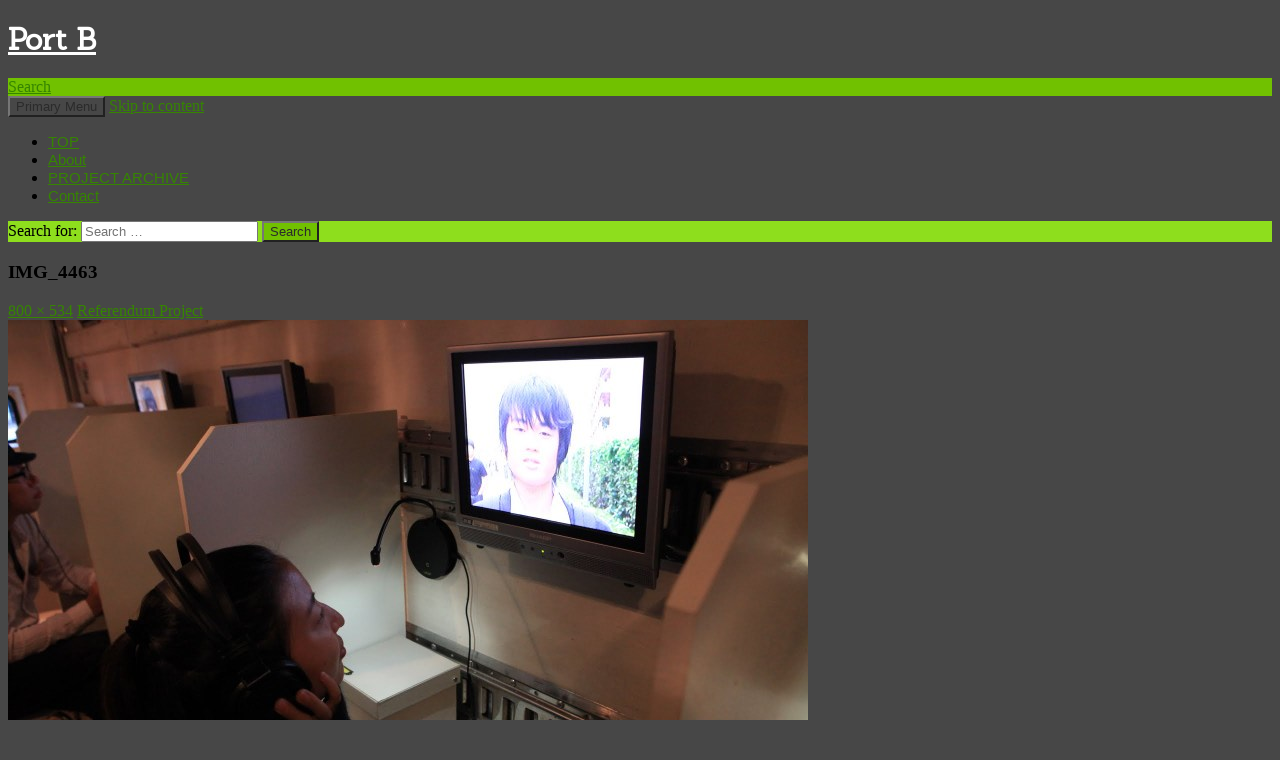

--- FILE ---
content_type: text/html; charset=UTF-8
request_url: http://portb.net/en/archives/17/img_4463
body_size: 8546
content:
<!DOCTYPE html>
<!--[if IE 7]>
<html class="ie ie7" lang="en-US">
<![endif]-->
<!--[if IE 8]>
<html class="ie ie8" lang="en-US">
<![endif]-->
<!--[if !(IE 7) & !(IE 8)]><!-->
<html lang="en-US">
<!--<![endif]-->
<head>
	<meta charset="UTF-8">
	<meta name="viewport" content="width=device-width">
	<title>IMG_4463 | Port B</title>
	<link rel="profile" href="http://gmpg.org/xfn/11">
	<link rel="pingback" href="http://portb.net/en/xmlrpc.php">
	<!--[if lt IE 9]>
	<script src="http://portb.net/en/wp-content/themes/twentyfourteen/js/html5.js"></script>
	<![endif]-->
	<link rel='dns-prefetch' href='//fonts.googleapis.com' />
<link rel='dns-prefetch' href='//maxcdn.bootstrapcdn.com' />
<link rel='dns-prefetch' href='//s.w.org' />
<link href='https://fonts.gstatic.com' crossorigin rel='preconnect' />
<link rel="alternate" type="application/rss+xml" title="Port B &raquo; Feed" href="http://portb.net/en/feed" />
<link rel="alternate" type="application/rss+xml" title="Port B &raquo; Comments Feed" href="http://portb.net/en/comments/feed" />
		<script type="text/javascript">
			window._wpemojiSettings = {"baseUrl":"https:\/\/s.w.org\/images\/core\/emoji\/12.0.0-1\/72x72\/","ext":".png","svgUrl":"https:\/\/s.w.org\/images\/core\/emoji\/12.0.0-1\/svg\/","svgExt":".svg","source":{"concatemoji":"http:\/\/portb.net\/en\/wp-includes\/js\/wp-emoji-release.min.js?ver=5.2.21"}};
			!function(e,a,t){var n,r,o,i=a.createElement("canvas"),p=i.getContext&&i.getContext("2d");function s(e,t){var a=String.fromCharCode;p.clearRect(0,0,i.width,i.height),p.fillText(a.apply(this,e),0,0);e=i.toDataURL();return p.clearRect(0,0,i.width,i.height),p.fillText(a.apply(this,t),0,0),e===i.toDataURL()}function c(e){var t=a.createElement("script");t.src=e,t.defer=t.type="text/javascript",a.getElementsByTagName("head")[0].appendChild(t)}for(o=Array("flag","emoji"),t.supports={everything:!0,everythingExceptFlag:!0},r=0;r<o.length;r++)t.supports[o[r]]=function(e){if(!p||!p.fillText)return!1;switch(p.textBaseline="top",p.font="600 32px Arial",e){case"flag":return s([55356,56826,55356,56819],[55356,56826,8203,55356,56819])?!1:!s([55356,57332,56128,56423,56128,56418,56128,56421,56128,56430,56128,56423,56128,56447],[55356,57332,8203,56128,56423,8203,56128,56418,8203,56128,56421,8203,56128,56430,8203,56128,56423,8203,56128,56447]);case"emoji":return!s([55357,56424,55356,57342,8205,55358,56605,8205,55357,56424,55356,57340],[55357,56424,55356,57342,8203,55358,56605,8203,55357,56424,55356,57340])}return!1}(o[r]),t.supports.everything=t.supports.everything&&t.supports[o[r]],"flag"!==o[r]&&(t.supports.everythingExceptFlag=t.supports.everythingExceptFlag&&t.supports[o[r]]);t.supports.everythingExceptFlag=t.supports.everythingExceptFlag&&!t.supports.flag,t.DOMReady=!1,t.readyCallback=function(){t.DOMReady=!0},t.supports.everything||(n=function(){t.readyCallback()},a.addEventListener?(a.addEventListener("DOMContentLoaded",n,!1),e.addEventListener("load",n,!1)):(e.attachEvent("onload",n),a.attachEvent("onreadystatechange",function(){"complete"===a.readyState&&t.readyCallback()})),(n=t.source||{}).concatemoji?c(n.concatemoji):n.wpemoji&&n.twemoji&&(c(n.twemoji),c(n.wpemoji)))}(window,document,window._wpemojiSettings);
		</script>
		<style type="text/css">
img.wp-smiley,
img.emoji {
	display: inline !important;
	border: none !important;
	box-shadow: none !important;
	height: 1em !important;
	width: 1em !important;
	margin: 0 .07em !important;
	vertical-align: -0.1em !important;
	background: none !important;
	padding: 0 !important;
}
</style>
	<link rel='stylesheet' id='wp-block-library-css'  href='http://portb.net/en/wp-includes/css/dist/block-library/style.min.css?ver=5.2.21' type='text/css' media='all' />
<link rel='stylesheet' id='wp-block-library-theme-css'  href='http://portb.net/en/wp-includes/css/dist/block-library/theme.min.css?ver=5.2.21' type='text/css' media='all' />
<link rel='stylesheet' id='twentyfourteen-lato-css'  href='https://fonts.googleapis.com/css?family=Lato%3A300%2C400%2C700%2C900%2C300italic%2C400italic%2C700italic&#038;subset=latin%2Clatin-ext' type='text/css' media='all' />
<link rel='stylesheet' id='genericons-css'  href='http://portb.net/en/wp-content/themes/twentyfourteen/genericons/genericons.css?ver=3.0.3' type='text/css' media='all' />
<link rel='stylesheet' id='twentyfourteen-style-css'  href='http://portb.net/en/wp-content/themes/twentyfourteen/style.css?ver=5.2.21' type='text/css' media='all' />
<link rel='stylesheet' id='twentyfourteen-block-style-css'  href='http://portb.net/en/wp-content/themes/twentyfourteen/css/blocks.css?ver=20181230' type='text/css' media='all' />
<!--[if lt IE 9]>
<link rel='stylesheet' id='twentyfourteen-ie-css'  href='http://portb.net/en/wp-content/themes/twentyfourteen/css/ie.css?ver=20131205' type='text/css' media='all' />
<![endif]-->
<link rel='stylesheet' id='cff-css'  href='http://portb.net/en/wp-content/plugins/custom-facebook-feed/assets/css/cff-style.css?ver=4.0' type='text/css' media='all' />
<link rel='stylesheet' id='sb-font-awesome-css'  href='https://maxcdn.bootstrapcdn.com/font-awesome/4.7.0/css/font-awesome.min.css?ver=5.2.21' type='text/css' media='all' />
<script type='text/javascript' src='http://portb.net/en/wp-includes/js/jquery/jquery.js?ver=1.12.4-wp'></script>
<script type='text/javascript' src='http://portb.net/en/wp-includes/js/jquery/jquery-migrate.min.js?ver=1.4.1'></script>
<script type='text/javascript' src='http://portb.net/en/wp-content/themes/twentyfourteen/js/keyboard-image-navigation.js?ver=20130402'></script>
<link rel='https://api.w.org/' href='http://portb.net/en/wp-json/' />
<link rel="EditURI" type="application/rsd+xml" title="RSD" href="http://portb.net/en/xmlrpc.php?rsd" />
<link rel="wlwmanifest" type="application/wlwmanifest+xml" href="http://portb.net/en/wp-includes/wlwmanifest.xml" /> 
<meta name="generator" content="WordPress 5.2.21" />
<link rel='shortlink' href='http://portb.net/en/?p=422' />
<link rel="alternate" type="application/json+oembed" href="http://portb.net/en/wp-json/oembed/1.0/embed?url=http%3A%2F%2Fportb.net%2Fen%2Farchives%2F17%2Fimg_4463" />
<link rel="alternate" type="text/xml+oembed" href="http://portb.net/en/wp-json/oembed/1.0/embed?url=http%3A%2F%2Fportb.net%2Fen%2Farchives%2F17%2Fimg_4463&#038;format=xml" />
<style id="fourteen-colors" type="text/css">/* Custom Contrast Color */
		.site:before,
		#secondary,
		.site-header,
		.site-footer,
		.menu-toggle,
		.featured-content,
		.featured-content .entry-header,
		.slider-direction-nav a,
		.ie8 .featured-content,
		.ie8 .site:before,
		.has-black-background-color {
			background-color: #474747;
		}

		.has-black-color {
			color: #474747;
		}

		.grid .featured-content .entry-header,
		.ie8 .grid .featured-content .entry-header {
			border-color: #474747;
		}

		.slider-control-paging a:before {
			background-color: rgba(255,255,255,.33);
		}

		.hentry .mejs-mediaelement,
		.widget .mejs-mediaelement,
 		.hentry .mejs-container .mejs-controls,
 		.widget .mejs-container .mejs-controls {
			background: #474747;
		}

		/* Player controls need separation from the contrast background */
		.primary-sidebar .mejs-controls,
		.site-footer .mejs-controls {
			border: 1px solid;
		}
		
			.content-sidebar .widget_twentyfourteen_ephemera .widget-title:before {
				background: #474747;
			}

			.paging-navigation,
			.content-sidebar .widget .widget-title {
				border-top-color: #474747;
			}

			.content-sidebar .widget .widget-title, 
			.content-sidebar .widget .widget-title a,
			.paging-navigation,
			.paging-navigation a:hover,
			.paging-navigation a {
				color: #474747;
			}

			/* Override the site title color option with an over-qualified selector, as the option is hidden. */
			h1.site-title a {
				color: #fff;
			}
		
		.menu-toggle:active,
		.menu-toggle:focus,
		.menu-toggle:hover {
			background-color: #8b8b8b;
		}
		/* Custom accent color. */
		button,
		.button,
		.contributor-posts-link,
		input[type="button"],
		input[type="reset"],
		input[type="submit"],
		.search-toggle,
		.hentry .mejs-controls .mejs-time-rail .mejs-time-current,
		.widget .mejs-controls .mejs-time-rail .mejs-time-current,
		.hentry .mejs-overlay:hover .mejs-overlay-button,
		.widget .mejs-overlay:hover .mejs-overlay-button,
		.widget button,
		.widget .button,
		.widget input[type="button"],
		.widget input[type="reset"],
		.widget input[type="submit"],
		.widget_calendar tbody a,
		.content-sidebar .widget input[type="button"],
		.content-sidebar .widget input[type="reset"],
		.content-sidebar .widget input[type="submit"],
		.slider-control-paging .slider-active:before,
		.slider-control-paging .slider-active:hover:before,
		.slider-direction-nav a:hover,
		.ie8 .primary-navigation ul ul,
		.ie8 .secondary-navigation ul ul,
		.ie8 .primary-navigation li:hover > a,
		.ie8 .primary-navigation li.focus > a,
		.ie8 .secondary-navigation li:hover > a,
		.ie8 .secondary-navigation li.focus > a,
		.wp-block-file .wp-block-file__button,
		.wp-block-button__link,
		.has-green-background-color {
			background-color: #71c100;
		}

		.site-navigation a:hover,
		.is-style-outline .wp-block-button__link:not(.has-text-color),
		.has-green-color {
			color: #71c100;
		}

		::-moz-selection {
			background: #71c100;
		}

		::selection {
			background: #71c100;
		}

		.paging-navigation .page-numbers.current {
			border-color: #71c100;
		}

		@media screen and (min-width: 782px) {
			.primary-navigation li:hover > a,
			.primary-navigation li.focus > a,
			.primary-navigation ul ul {
				background-color: #71c100;
			}
		}

		@media screen and (min-width: 1008px) {
			.secondary-navigation li:hover > a,
			.secondary-navigation li.focus > a,
			.secondary-navigation ul ul {
				background-color: #71c100;
			}
		}
	
			.contributor-posts-link,
			.button,
			button,
			input[type="button"],
			input[type="reset"],
			input[type="submit"],
			.search-toggle:before,
			.hentry .mejs-overlay:hover .mejs-overlay-button,
			.widet .mejs-overlay:hover .mejs-overlay-button,
			.widget button,
			.widget .button,
			.widget input[type="button"],
			.widget input[type="reset"],
			.widget input[type="submit"],
			.widget_calendar tbody a,
			.widget_calendar tbody a:hover,
			.site-footer .widget_calendar tbody a,
			.content-sidebar .widget input[type="button"],
			.content-sidebar .widget input[type="reset"],
			.content-sidebar .widget input[type="submit"],
			button:hover,
			button:focus,
			.button:hover,
			.button:focus,
			.widget a.button:hover,
			.widget a.button:focus,
			.widget a.button:active,
			.content-sidebar .widget a.button,
			.content-sidebar .widget a.button:hover,
			.content-sidebar .widget a.button:focus,
			.content-sidebar .widget a.button:active,
			.contributor-posts-link:hover,
			.contributor-posts-link:active,
			input[type="button"]:hover,
			input[type="button"]:focus,
			input[type="reset"]:hover,
			input[type="reset"]:focus,
			input[type="submit"]:hover,
			input[type="submit"]:focus,
			.slider-direction-nav a:hover:before,
			.ie8 .primary-navigation li:hover > a,
			.ie8 .primary-navigation li.focus > a,
			.ie8 .secondary-navigation li:hover > a,
			.ie8 .secondary-navigation li.focus > a,
			.is-style-outline .wp-block-button__link:not(.has-text-color):hover,
			.is-style-outline .wp-block-button__link:not(.has-text-color):focus,
			.wp-block-button__link {
				color: #2b2b2b;
			}

			@media screen and (min-width: 782px) {
				.site-navigation li .current_page_item > a,
				.site-navigation li .current_page_ancestor > a,
				.site-navigation li .current-menu-item > a,
				.site-navigation li .current-menu-ancestor > a,
				.primary-navigation ul ul a,
				.primary-navigation li:hover > a,
				.primary-navigation li.focus > a,
				.primary-navigation ul ul {
					color: #2b2b2b;
				}
			}

			@media screen and (min-width: 1008px) {
				.secondary-navigation ul ul a,
				.secondary-navigation li:hover > a,
				.secondary-navigation li.focus > a,
				.secondary-navigation ul ul {
					color: #2b2b2b;
				}
			}

			::selection {
				color: #2b2b2b;
			}

			::-moz-selection {
				color: #2b2b2b;
			}

			.hentry .mejs-controls .mejs-time-rail .mejs-time-loaded,
			.widget .mejs-controls .mejs-time-rail .mejs-time-loaded {
				background-color: #2b2b2b;
			}

		
		/* Generated variants of custom accent color. */
		a,
		.content-sidebar .widget a {
			color: #358500;
		}

		.contributor-posts-link:hover,
		.button:hover,
		.button:focus,
		.slider-control-paging a:hover:before,
		.search-toggle:hover,
		.search-toggle.active,
		.search-box,
		.widget_calendar tbody a:hover,
		button:hover,
		button:focus,
		input[type="button"]:hover,
		input[type="button"]:focus,
		input[type="reset"]:hover,
		input[type="reset"]:focus,
		input[type="submit"]:hover,
		input[type="submit"]:focus,
		.widget button:hover,
		.widget .button:hover,
		.widget button:focus,
		.widget .button:focus,
		.widget input[type="button"]:hover,
		.widget input[type="button"]:focus,
		.widget input[type="reset"]:hover,
		.widget input[type="reset"]:focus,
		.widget input[type="submit"]:hover,
		.widget input[type="submit"]:focus,
		.content-sidebar .widget input[type="button"]:hover,
		.content-sidebar .widget input[type="button"]:focus,
		.content-sidebar .widget input[type="reset"]:hover,
		.content-sidebar .widget input[type="reset"]:focus,
		.content-sidebar .widget input[type="submit"]:hover,
		.content-sidebar .widget input[type="submit"]:focus,
		.ie8 .primary-navigation ul ul a:hover,
		.ie8 .primary-navigation ul ul li.focus > a,
		.ie8 .secondary-navigation ul ul a:hover,
		.ie8 .secondary-navigation ul ul li.focus > a,
		.wp-block-file .wp-block-file__button:hover,
		.wp-block-file .wp-block-file__button:focus,
		.wp-block-button__link:not(.has-text-color):hover,
		.wp-block-button__link:not(.has-text-color):focus,
		.is-style-outline .wp-block-button__link:not(.has-text-color):hover,
		.is-style-outline .wp-block-button__link:not(.has-text-color):focus {
			background-color: #8ede1d;
		}

		.featured-content a:hover,
		.featured-content .entry-title a:hover,
		.widget a:hover,
		.widget-title a:hover,
		.widget_twentyfourteen_ephemera .entry-meta a:hover,
		.hentry .mejs-controls .mejs-button button:hover,
		.widget .mejs-controls .mejs-button button:hover,
		.site-info a:hover,
		.featured-content a:hover,
		.wp-block-latest-comments_comment-meta a:hover,
		.wp-block-latest-comments_comment-meta a:focus {
			color: #8ede1d;
		}

		a:active,
		a:hover,
		.entry-title a:hover,
		.entry-meta a:hover,
		.cat-links a:hover,
		.entry-content .edit-link a:hover,
		.post-navigation a:hover,
		.image-navigation a:hover,
		.comment-author a:hover,
		.comment-list .pingback a:hover,
		.comment-list .trackback a:hover,
		.comment-metadata a:hover,
		.comment-reply-title small a:hover,
		.content-sidebar .widget a:hover,
		.content-sidebar .widget .widget-title a:hover,
		.content-sidebar .widget_twentyfourteen_ephemera .entry-meta a:hover {
			color: #52a21d;
		}

		.page-links a:hover,
		.paging-navigation a:hover {
			border-color: #52a21d;
		}

		.entry-meta .tag-links a:hover:before {
			border-right-color: #52a21d;
		}

		.page-links a:hover,
		.entry-meta .tag-links a:hover {
			background-color: #52a21d;
		}

		@media screen and (min-width: 782px) {
			.primary-navigation ul ul a:hover,
			.primary-navigation ul ul li.focus > a {
				background-color: #8ede1d;
			}
		}

		@media screen and (min-width: 1008px) {
			.secondary-navigation ul ul a:hover,
			.secondary-navigation ul ul li.focus > a {
				background-color: #8ede1d;
			}
		}

		button:active,
		.button:active,
		.contributor-posts-link:active,
		input[type="button"]:active,
		input[type="reset"]:active,
		input[type="submit"]:active,
		.widget input[type="button"]:active,
		.widget input[type="reset"]:active,
		.widget input[type="submit"]:active,
		.content-sidebar .widget input[type="button"]:active,
		.content-sidebar .widget input[type="reset"]:active,
		.content-sidebar .widget input[type="submit"]:active,
		.wp-block-file .wp-block-file__button:active,
		.wp-block-button__link:active {
			background-color: #a2f231;
		}

		.site-navigation .current_page_item > a,
		.site-navigation .current_page_ancestor > a,
		.site-navigation .current-menu-item > a,
		.site-navigation .current-menu-ancestor > a {
			color: #a2f231;
		}
	</style><!--Customizer CSS--> 
<style type="text/css">
.site-info>span {
    display: none;
}
.site-info>a:last-child {
    display: none;
}
.site-info p {
    margin: 0;
}
</style> 
<!--/Customizer CSS-->
<link rel="stylesheet" type="text/css" media="all" href="http://portb.net/en/wp-content/plugins/single-post-widget/style.css" />
<style type="text/css">
.qtranxs_flag_ja {background-image: url(http://portb.net/en/wp-content/plugins/qtranslate-x/flags/jp.png); background-repeat: no-repeat;}
.qtranxs_flag_en {background-image: url(http://portb.net/en/wp-content/plugins/qtranslate-x/flags/gb.png); background-repeat: no-repeat;}
</style>
<link hreflang="en" href="http://portb.net/en/en/archives/17/img_4463" rel="alternate" />
<link hreflang="x-default" href="http://portb.net/en/archives/17/img_4463" rel="alternate" />
<meta name="generator" content="qTranslate-X 3.4.6.8" />
<style type="text/css" id="custom-background-css">
body.custom-background { background-color: #474747; }
</style>
			<style type="text/css" id="wp-custom-css">
			#page {
	margin-right: auto;
	margin-left: auto;
}

.nav-links {
	display: none;
}

.author {
	display: none;
}

.entry-date {
	display:none;
}
		</style>
		
<!-- Styles cached and displayed inline for speed. Generated by http://stylesplugin.com -->
<style type="text/css" id="styles-plugin-css">
@import "//fonts.googleapis.com/css?family=Sanchez\3aregular,italic";.styles .featured-content{background-color:#878787}.styles .search-toggle:hover{background-color:#ccc}.styles #page #masthead{background:#474747 url()}.styles #page .site-title{font-size:30px;font-family:Sanchez}.styles #masthead .primary-navigation li a,.styles #masthead .primary-navigation li > a{font-size:15px;font-family:Helvetica,Arial,sans-serif}.styles .primary-navigation ul ul,.styles .primary-navigation ul ul a:hover,.styles .primary-navigation ul ul li.focus > a,.styles .primary-navigation li:hover > a,.styles .primary-navigation li > a:hover,.styles .primary-navigation li.focus > a,.styles .primary-navigation li.focus > a{background-color:#398e04}.styles #masthead .primary-navigation ul ul a{font-family:Bookman,Palatino,Georgia,serif}.styles .site-description{font-family:Helvetica,Arial,sans-serif}.styles #page .post-navigation a{font-size:20px;font-family:Helvetica,Arial,sans-serif}.styles .primary-sidebar .widget-title{font-family:Helvetica,Arial,sans-serif}
</style>
</head>

<body class="attachment attachment-template-default single single-attachment postid-422 attachmentid-422 attachment-jpeg custom-background wp-embed-responsive styles masthead-fixed full-width footer-widgets singular">
<div id="page" class="hfeed site">
	
	<header id="masthead" class="site-header" role="banner">
		<div class="header-main">
			<h1 class="site-title"><a href="http://portb.net/en/" rel="home">Port B</a></h1>

			<div class="search-toggle">
				<a href="#search-container" class="screen-reader-text" aria-expanded="false" aria-controls="search-container">Search</a>
			</div>

			<nav id="primary-navigation" class="site-navigation primary-navigation" role="navigation">
				<button class="menu-toggle">Primary Menu</button>
				<a class="screen-reader-text skip-link" href="#content">Skip to content</a>
				<div class="menu-contents-container"><ul id="primary-menu" class="nav-menu"><li id="menu-item-111" class="menu-item menu-item-type-custom menu-item-object-custom menu-item-111"><a href="http://portb.heteml.jp/en/">TOP</a></li>
<li id="menu-item-1114" class="menu-item menu-item-type-post_type menu-item-object-page menu-item-home menu-item-1114"><a target="_blank" rel="noopener noreferrer" href="http://portb.net/en/">About</a></li>
<li id="menu-item-563" class="menu-item menu-item-type-post_type menu-item-object-page menu-item-563"><a target="_blank" rel="noopener noreferrer" href="http://portb.net/en/archives">PROJECT ARCHIVE</a></li>
<li id="menu-item-361" class="menu-item menu-item-type-post_type menu-item-object-page menu-item-361"><a href="http://portb.net/en/contact">Contact</a></li>
</ul></div>			</nav>
		</div>

		<div id="search-container" class="search-box-wrapper hide">
			<div class="search-box">
				<form role="search" method="get" class="search-form" action="http://portb.net/en/">
				<label>
					<span class="screen-reader-text">Search for:</span>
					<input type="search" class="search-field" placeholder="Search &hellip;" value="" name="s" />
				</label>
				<input type="submit" class="search-submit" value="Search" />
			</form>			</div>
		</div>
	</header><!-- #masthead -->

	<div id="main" class="site-main">

	<section id="primary" class="content-area image-attachment">
		<div id="content" class="site-content" role="main">

			<article id="post-422" class="post-422 attachment type-attachment status-inherit hentry">
			<header class="entry-header">
				<h1 class="entry-title">IMG_4463</h1>
				<div class="entry-meta">

					<span class="entry-date"><time class="entry-date" datetime="2014-07-30T10:09:45+00:00">Wednesday July 30th, 2014</time></span>

					<span class="full-size-link"><a href="http://portb.net/en/wp-content/uploads/2014/04/IMG_4463.jpg">800 &times; 534</a></span>

					<span class="parent-post-link"><a href="http://portb.net/en/archives/17" rel="gallery">Referendum Project</a></span>
									</div><!-- .entry-meta -->
			</header><!-- .entry-header -->

			<div class="entry-content">
				<div class="entry-attachment">
					<div class="attachment">
						<a href="http://portb.net/en/archives/17/img_5046" rel="attachment"><img width="800" height="534" src="http://portb.net/en/wp-content/uploads/2014/04/IMG_4463.jpg" class="attachment-810x810 size-810x810" alt="" srcset="http://portb.net/en/wp-content/uploads/2014/04/IMG_4463.jpg 800w, http://portb.net/en/wp-content/uploads/2014/04/IMG_4463-150x100.jpg 150w, http://portb.net/en/wp-content/uploads/2014/04/IMG_4463-300x200.jpg 300w, http://portb.net/en/wp-content/uploads/2014/04/IMG_4463-250x166.jpg 250w" sizes="(max-width: 800px) 100vw, 800px" /></a>					</div><!-- .attachment -->

									</div><!-- .entry-attachment -->

								</div><!-- .entry-content -->
			</article><!-- #post-422 -->

			<nav id="image-navigation" class="navigation image-navigation">
				<div class="nav-links">
				<a href='http://portb.net/en/archives/17/img_3115'><div class="previous-image">Previous Image</div></a>				<a href='http://portb.net/en/archives/17/img_5046'><div class="next-image">Next Image</div></a>				</div><!-- .nav-links -->
			</nav><!-- #image-navigation -->

			
<div id="comments" class="comments-area">

	
	
</div><!-- #comments -->

		
		</div><!-- #content -->
	</section><!-- #primary -->

<div id="secondary">
	
		<nav role="navigation" class="navigation site-navigation secondary-navigation">
		<div class="menu-works-container"><ul id="menu-works" class="menu"><li id="menu-item-1071" class="menu-item menu-item-type-taxonomy menu-item-object-category menu-item-1071"><a target="_blank" rel="noopener noreferrer" href="http://portb.net/en/archives/category/project-series">>>>>> Project Series</a></li>
<li id="menu-item-982" class="menu-item menu-item-type-custom menu-item-object-custom menu-item-has-children menu-item-982"><a href="http://portb.heteml.jp/">McDonald’s Radio University (2017-)</a>
<ul class="sub-menu">
	<li id="menu-item-1233" class="menu-item menu-item-type-post_type menu-item-object-post menu-item-1233"><a href="http://portb.net/en/archives/1205">McDonald’s Radio University @Hong Kong</a></li>
	<li id="menu-item-1069" class="menu-item menu-item-type-post_type menu-item-object-post menu-item-1069"><a href="http://portb.net/en/archives/1060">Exhibition: McDonald’s Radio University @ Tokyo</a></li>
	<li id="menu-item-1031" class="menu-item menu-item-type-post_type menu-item-object-post menu-item-1031"><a href="http://portb.net/en/archives/1028">McDonald’s Radio University @Berlin</a></li>
	<li id="menu-item-976" class="menu-item menu-item-type-post_type menu-item-object-post menu-item-976"><a href="http://portb.net/en/archives/960">Some Lessons to Feel: Something Far is Near, Something Near is Far</a></li>
	<li id="menu-item-981" class="menu-item menu-item-type-post_type menu-item-object-post menu-item-981"><a href="http://portb.net/en/archives/903">McDonald’s Radio University @Frankfurt</a></li>
</ul>
</li>
<li id="menu-item-1076" class="menu-item menu-item-type-custom menu-item-object-custom menu-item-has-children menu-item-1076"><a href="http://portb.heteml.jp">Tokyo School Excursion Project (2017-)</a>
<ul class="sub-menu">
	<li id="menu-item-1107" class="menu-item menu-item-type-post_type menu-item-object-post menu-item-1107"><a href="http://portb.net/en/archives/1102">NEW TOKYO SCHOOL EXCURSION PROJECT: Fukushima VERSION</a></li>
	<li id="menu-item-1101" class="menu-item menu-item-type-post_type menu-item-object-post menu-item-1101"><a href="http://portb.net/en/archives/1094">NEW TOKYO SCHOOL EXCURSION PROJECT: Japanese Orphans in China Version</a></li>
	<li id="menu-item-1055" class="menu-item menu-item-type-post_type menu-item-object-post menu-item-1055"><a href="http://portb.net/en/archives/1039">New Tokyo School Excursion Project: Kurd Version</a></li>
	<li id="menu-item-973" class="menu-item menu-item-type-post_type menu-item-object-post menu-item-973"><a href="http://portb.net/en/archives/966">Tokyo Social Excursion Project : China version</a></li>
	<li id="menu-item-974" class="menu-item menu-item-type-post_type menu-item-object-post menu-item-974"><a href="http://portb.net/en/archives/964">Tokyo Social Excursion Project : Thailand version</a></li>
	<li id="menu-item-975" class="menu-item menu-item-type-post_type menu-item-object-post menu-item-975"><a href="http://portb.net/en/archives/962">Tokyo Social Excursion Project : Taiwan version</a></li>
</ul>
</li>
<li id="menu-item-1083" class="menu-item menu-item-type-custom menu-item-object-custom menu-item-has-children menu-item-1083"><a href="http://portb.net/en/archives/958">Wagner Project (2017-)</a>
<ul class="sub-menu">
	<li id="menu-item-977" class="menu-item menu-item-type-post_type menu-item-object-post menu-item-977"><a href="http://portb.net/en/archives/958">Wagner Project</a></li>
</ul>
</li>
<li id="menu-item-1025" class="menu-item menu-item-type-custom menu-item-object-custom menu-item-has-children menu-item-1025"><a href="http://portb.heteml.jp/">Heterotopia (2013-)</a>
<ul class="sub-menu">
	<li id="menu-item-1049" class="menu-item menu-item-type-post_type menu-item-object-post menu-item-1049"><a href="http://portb.net/en/archives/1046">Heterotopia Abu Dhabi</a></li>
	<li id="menu-item-980" class="menu-item menu-item-type-post_type menu-item-object-post menu-item-980"><a href="http://portb.net/en/archives/952">Piraeus / Heterotopia</a></li>
	<li id="menu-item-979" class="menu-item menu-item-type-post_type menu-item-object-post menu-item-979"><a href="http://portb.net/en/archives/954">Beirut / Heterotopia</a></li>
	<li id="menu-item-948" class="menu-item menu-item-type-post_type menu-item-object-post menu-item-948"><a href="http://portb.net/en/archives/946">Beitou Heterotopia</a></li>
	<li id="menu-item-972" class="menu-item menu-item-type-post_type menu-item-object-post menu-item-972"><a href="http://portb.net/en/archives/968">Beitou / Tokyo Heterotopia</a></li>
	<li id="menu-item-234" class="menu-item menu-item-type-post_type menu-item-object-post menu-item-234"><a href="http://portb.net/en/archives/119">Tokyo Heterotopia</a></li>
</ul>
</li>
<li id="menu-item-1172" class="menu-item menu-item-type-custom menu-item-object-custom menu-item-home menu-item-has-children menu-item-1172"><a href="http://portb.net/en/">Media Performance Series</a>
<ul class="sub-menu">
	<li id="menu-item-949" class="menu-item menu-item-type-post_type menu-item-object-post menu-item-949"><a href="http://portb.net/en/archives/944">Maebashi Liturgia Horarum</a></li>
	<li id="menu-item-950" class="menu-item menu-item-type-post_type menu-item-object-post menu-item-950"><a href="http://portb.net/en/archives/942">Akita National Language Education Institute</a></li>
	<li id="menu-item-1004" class="menu-item menu-item-type-post_type menu-item-object-post menu-item-1004"><a href="http://portb.net/en/archives/994">The Place of Crossed Destinies – Akita</a></li>
	<li id="menu-item-937" class="menu-item menu-item-type-post_type menu-item-object-post menu-item-937"><a href="http://portb.net/en/archives/919">Oita Media Collegio</a></li>
</ul>
</li>
<li id="menu-item-1026" class="menu-item menu-item-type-custom menu-item-object-custom menu-item-has-children menu-item-1026"><a href="http://portb.heteml.jp/">The Complete Manual of Evacuation (2010-2014)</a>
<ul class="sub-menu">
	<li id="menu-item-624" class="menu-item menu-item-type-post_type menu-item-object-post menu-item-624"><a target="_blank" rel="noopener noreferrer" href="http://portb.net/en/archives/622">The Complete Manual of Evacuation (Frankfurt version)</a></li>
	<li id="menu-item-171" class="menu-item menu-item-type-post_type menu-item-object-post menu-item-171"><a target="_blank" rel="noopener noreferrer" href="http://portb.net/en/archives/146">The Complete Manual of Evacuation – Tokyo</a></li>
</ul>
</li>
<li id="menu-item-1078" class="menu-item menu-item-type-custom menu-item-object-custom menu-item-has-children menu-item-1078"><a href="http://portb.heteml.jp">Referendum Project (2011-)</a>
<ul class="sub-menu">
	<li id="menu-item-657" class="menu-item menu-item-type-post_type menu-item-object-post menu-item-657"><a href="http://portb.net/en/archives/618">Referendum Project  installation (Berlin)</a></li>
	<li id="menu-item-978" class="menu-item menu-item-type-post_type menu-item-object-post menu-item-978"><a href="http://portb.net/en/archives/956">Referendum Project</a></li>
	<li id="menu-item-935" class="menu-item menu-item-type-post_type menu-item-object-post menu-item-935"><a href="http://portb.net/en/archives/927">Referendum Project</a></li>
	<li id="menu-item-1003" class="menu-item menu-item-type-post_type menu-item-object-post menu-item-1003"><a href="http://portb.net/en/archives/996">Referendum Project tour of Hiroshima &#038; Nagasaki</a></li>
	<li id="menu-item-628" class="menu-item menu-item-type-post_type menu-item-object-post menu-item-628"><a href="http://portb.net/en/archives/616">Referendum Project (Rotterdam)</a></li>
	<li id="menu-item-638" class="menu-item menu-item-type-post_type menu-item-object-post menu-item-638"><a href="http://portb.net/en/archives/605">Referendum Project (Vienna)</a></li>
	<li id="menu-item-653" class="menu-item menu-item-type-post_type menu-item-object-post menu-item-653"><a href="http://portb.net/en/archives/651">Referendum Project (Mito)</a></li>
	<li id="menu-item-110" class="menu-item menu-item-type-post_type menu-item-object-post menu-item-110"><a href="http://portb.net/en/archives/17">Referendum Project</a></li>
	<li id="menu-item-656" class="menu-item menu-item-type-post_type menu-item-object-post menu-item-656"><a href="http://portb.net/en/archives/654">Referendum Project  Tohoku tour (Miyagi, Iwate)</a></li>
</ul>
</li>
<li id="menu-item-1081" class="menu-item menu-item-type-custom menu-item-object-custom menu-item-has-children menu-item-1081"><a href="http://portb.net/en/archives/161">Compartment City (2009-2011)</a>
<ul class="sub-menu">
	<li id="menu-item-639" class="menu-item menu-item-type-post_type menu-item-object-post menu-item-639"><a href="http://portb.net/en/archives/601">Compartment City – Vienna</a></li>
	<li id="menu-item-640" class="menu-item menu-item-type-post_type menu-item-object-post menu-item-640"><a href="http://portb.net/en/archives/599">Compartment City –  Kyoto</a></li>
	<li id="menu-item-173" class="menu-item menu-item-type-post_type menu-item-object-post menu-item-173"><a href="http://portb.net/en/archives/161">Compartment City – Tokyo</a></li>
</ul>
</li>
<li id="menu-item-1085" class="menu-item menu-item-type-taxonomy menu-item-object-category menu-item-1085"><a href="http://portb.net/en/archives/category/works-2">>>>>> Works</a></li>
<li id="menu-item-983" class="menu-item menu-item-type-post_type menu-item-object-post menu-item-983"><a href="http://portb.net/en/archives/970">OUR SONGS – SYDNEY KABUKI PROJECT</a></li>
<li id="menu-item-951" class="menu-item menu-item-type-post_type menu-item-object-post menu-item-951"><a href="http://portb.net/en/archives/940">Babel – The City and its Tower</a></li>
<li id="menu-item-938" class="menu-item menu-item-type-post_type menu-item-object-post menu-item-938"><a href="http://portb.net/en/archives/915">Happy Island</a></li>
<li id="menu-item-936" class="menu-item menu-item-type-post_type menu-item-object-post menu-item-936"><a href="http://portb.net/en/archives/925">Demarcation: Akira Takayama &#038; Meiro Koizumi</a></li>
<li id="menu-item-642" class="menu-item menu-item-type-post_type menu-item-object-post menu-item-642"><a href="http://portb.net/en/archives/620">Yokohama Commune</a></li>
<li id="menu-item-934" class="menu-item menu-item-type-post_type menu-item-object-post menu-item-934"><a href="http://portb.net/en/archives/931">Participation in X Apartment Athens</a></li>
<li id="menu-item-625" class="menu-item menu-item-type-post_type menu-item-object-post menu-item-625"><a href="http://portb.net/en/archives/550">Port Tourism Research Center Kick Off Symposium</a></li>
<li id="menu-item-637" class="menu-item menu-item-type-post_type menu-item-object-post menu-item-637"><a href="http://portb.net/en/archives/609">Fukushima Epilog?</a></li>
<li id="menu-item-631" class="menu-item menu-item-type-post_type menu-item-object-post menu-item-631"><a href="http://portb.net/en/archives/611">Zwentendorf Nuclear Power Plant Tour</a></li>
<li id="menu-item-268" class="menu-item menu-item-type-post_type menu-item-object-post menu-item-268"><a href="http://portb.net/en/archives/132">Kein Licht – Epilog?</a></li>
<li id="menu-item-172" class="menu-item menu-item-type-post_type menu-item-object-post menu-item-172"><a href="http://portb.net/en/archives/166">Red Shoes Chronicle</a></li>
<li id="menu-item-1022" class="menu-item menu-item-type-post_type menu-item-object-post menu-item-1022"><a href="http://portb.net/en/archives/1008">Sunshine 63</a></li>
<li id="menu-item-591" class="menu-item menu-item-type-post_type menu-item-object-post menu-item-591"><a href="http://portb.net/en/archives/589">Clouds. Home.</a></li>
<li id="menu-item-593" class="menu-item menu-item-type-post_type menu-item-object-post menu-item-593"><a href="http://portb.net/en/archives/586">Dictee Forum</a></li>
<li id="menu-item-592" class="menu-item menu-item-type-post_type menu-item-object-post menu-item-592"><a href="http://portb.net/en/archives/584">Yamaguchi City P</a></li>
<li id="menu-item-594" class="menu-item menu-item-type-post_type menu-item-object-post menu-item-594"><a href="http://portb.net/en/archives/582">Apartment Complex Encyclopedia</a></li>
<li id="menu-item-595" class="menu-item menu-item-type-post_type menu-item-object-post menu-item-595"><a href="http://portb.net/en/archives/580">North, South, East and West</a></li>
<li id="menu-item-576" class="menu-item menu-item-type-post_type menu-item-object-post menu-item-576"><a href="http://portb.net/en/archives/573">Sunshine 62</a></li>
<li id="menu-item-596" class="menu-item menu-item-type-post_type menu-item-object-post menu-item-596"><a href="http://portb.net/en/archives/578">Wasteland</a></li>
<li id="menu-item-575" class="menu-item menu-item-type-post_type menu-item-object-post menu-item-575"><a href="http://portb.net/en/archives/571">Tokyo/Olympics</a></li>
<li id="menu-item-1017" class="menu-item menu-item-type-post_type menu-item-object-post menu-item-1017"><a href="http://portb.net/en/archives/569">Clouds. Home.</a></li>
<li id="menu-item-577" class="menu-item menu-item-type-post_type menu-item-object-post menu-item-577"><a href="http://portb.net/en/archives/564">One Way Street</a></li>
</ul></div>	</nav>
	
		<div id="primary-sidebar" class="primary-sidebar widget-area" role="complementary">
		<aside id="text-6" class="widget widget_text">			<div class="textwidget"><a href="http://portb.net/">Japanese</a> / <a href="/en">English</a></div>
		</aside><aside id="lsi_widget-2" class="widget widget_lsi_widget"><ul class="lsi-social-icons icon-set-lsi_widget-2" style="text-align: left"><li class="lsi-social-twitter"><a class="tooltip" rel="nofollow noopener noreferrer" title="Twitter" aria-label="Twitter" href="https://twitter.com/Port_B" target="_blank"><i class="lsicon lsicon-twitter"></i></a></li><li class="lsi-social-instagram"><a class="tooltip" rel="nofollow noopener noreferrer" title="Instagram" aria-label="Instagram" href="https://www.instagram.com/portb_tokyo/" target="_blank"><i class="lsicon lsicon-instagram"></i></a></li><li class="lsi-social-facebook"><a class="tooltip" rel="nofollow noopener noreferrer" title="Facebook" aria-label="Facebook" href="https://www.facebook.com/portb.official/" target="_blank"><i class="lsicon lsicon-facebook"></i></a></li></ul></aside><aside id="search-5" class="widget widget_search"><form role="search" method="get" class="search-form" action="http://portb.net/en/">
				<label>
					<span class="screen-reader-text">Search for:</span>
					<input type="search" class="search-field" placeholder="Search &hellip;" value="" name="s" />
				</label>
				<input type="submit" class="search-submit" value="Search" />
			</form></aside>	</div><!-- #primary-sidebar -->
	</div><!-- #secondary -->

		</div><!-- #main -->

		<footer id="colophon" class="site-footer" role="contentinfo">

			
<div id="supplementary">
	<div id="footer-sidebar" class="footer-sidebar widget-area" role="complementary">
		<aside id="text-7" class="widget widget_text"><h1 class="widget-title">© Port B 2019</h1>			<div class="textwidget"></div>
		</aside>	</div><!-- #footer-sidebar -->
</div><!-- #supplementary -->

			<div class="site-info">
												<a href="https://wordpress.org/" class="imprint">
					Proudly powered by WordPress				</a>
			</div><!-- .site-info -->
		</footer><!-- #colophon -->
	</div><!-- #page -->

	<!-- Custom Facebook Feed JS -->
<script type="text/javascript">var cffajaxurl = "http://portb.net/en/wp-admin/admin-ajax.php";
var cfflinkhashtags = "true";
</script>
<link rel='stylesheet' id='lsi-style-css'  href='http://portb.net/en/wp-content/plugins/lightweight-social-icons/css/style-min.css?ver=1.1' type='text/css' media='all' />
<style id='lsi-style-inline-css' type='text/css'>
.icon-set-lsi_widget-2 a,
			.icon-set-lsi_widget-2 a:visited,
			.icon-set-lsi_widget-2 a:focus {
				border-radius: 2px;
				background: #46bf1e !important;
				color: #FFFFFF !important;
				font-size: 20px !important;
			}

			.icon-set-lsi_widget-2 a:hover {
				background: #777777 !important;
				color: #FFFFFF !important;
			}
</style>
<script type='text/javascript' src='http://portb.net/en/wp-includes/js/imagesloaded.min.js?ver=3.2.0'></script>
<script type='text/javascript' src='http://portb.net/en/wp-includes/js/masonry.min.js?ver=3.3.2'></script>
<script type='text/javascript' src='http://portb.net/en/wp-includes/js/jquery/jquery.masonry.min.js?ver=3.1.2b'></script>
<script type='text/javascript' src='http://portb.net/en/wp-content/themes/twentyfourteen/js/functions.js?ver=20150315'></script>
<script type='text/javascript' src='http://portb.net/en/wp-content/plugins/custom-facebook-feed/assets/js/cff-scripts.js?ver=4.0'></script>
<script type='text/javascript' src='http://portb.net/en/wp-includes/js/wp-embed.min.js?ver=5.2.21'></script>
<script type='text/javascript' src='http://portb.net/en/wp-content/plugins/lightweight-social-icons/js/jquery.tooltipster.min.js?ver=1.1'></script>
</body>
</html>
